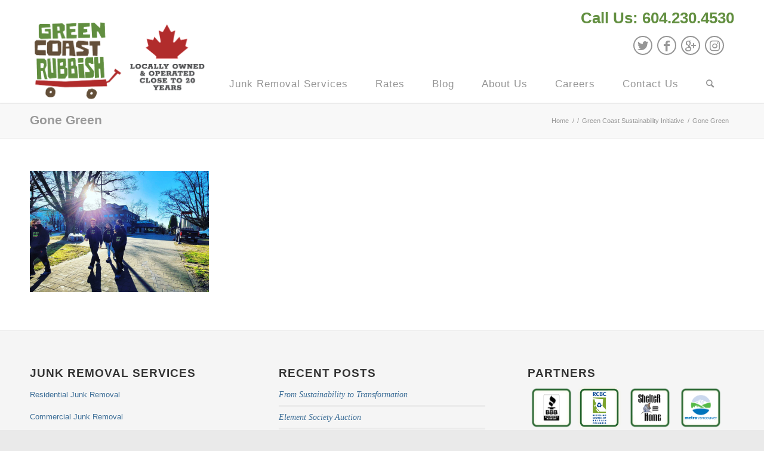

--- FILE ---
content_type: text/html; charset=UTF-8
request_url: https://www.greencoastrubbish.com/green-coast-sustainability-initiative/gone-green/
body_size: 13776
content:
<!DOCTYPE html>
<html lang="en-US" class="html_stretched responsive av-preloader-disabled  html_header_top html_logo_left html_main_nav_header html_menu_right html_custom html_header_sticky html_header_shrinking html_header_topbar_active html_mobile_menu_phone html_header_searchicon html_content_align_center html_header_unstick_top_disabled html_header_stretch_disabled html_minimal_header html_minimal_header_shadow html_av-overlay-side html_av-overlay-side-classic html_av-submenu-noclone html_entry_id_22528 av-cookies-no-cookie-consent av-no-preview av-default-lightbox html_text_menu_active av-mobile-menu-switch-default">
<head>
<meta charset="UTF-8" />

<meta name="google-site-verification" content="wuFyg1vSyan06gRigr3UitRJck0n8s3c0jEZnD9cIuQ" />

<script>
  (function(i,s,o,g,r,a,m){i['GoogleAnalyticsObject']=r;i[r]=i[r]||function(){
  (i[r].q=i[r].q||[]).push(arguments)},i[r].l=1*new Date();a=s.createElement(o),
  m=s.getElementsByTagName(o)[0];a.async=1;a.src=g;m.parentNode.insertBefore(a,m)
  })(window,document,'script','//www.google-analytics.com/analytics.js','ga');

  ga('create', 'UA-22545201-1', 'auto');
  ga('send', 'pageview');
</script>

<meta name="google-site-verification" content="smioT-SZTXv-wKvcB-IG-wj03cG_tV8pdfFmRgl9T5U" />

<!-- Global site tag (gtag.js) - Google Ads: 978251468 -->
<script async src="https://www.googletagmanager.com/gtag/js?id=AW-978251468"></script>
<script>
  window.dataLayer = window.dataLayer || [];
  function gtag(){dataLayer.push(arguments);}
  gtag('js', new Date());
  gtag('config', 'AW-978251468');
</script>

<!-- Google Tag Manager 2020-->
<script>(function(w,d,s,l,i){w[l]=w[l]||[];w[l].push({'gtm.start':
new Date().getTime(),event:'gtm.js'});var f=d.getElementsByTagName(s)[0],
j=d.createElement(s),dl=l!='dataLayer'?'&l='+l:'';j.async=true;j.src=
'//www.googletagmanager.com/gtm.js?id='+i+dl;f.parentNode.insertBefore(j,f);
})(window,document,'script','dataLayer','GTM-5M543CQ');</script>
<!-- End Google Tag Manager 2020-->


<!-- Google Tag Manager 2024-->
<script>(function(w,d,s,l,i){w[l]=w[l]||[];w[l].push({'gtm.start':
new Date().getTime(),event:'gtm.js'});var f=d.getElementsByTagName(s)[0],
j=d.createElement(s),dl=l!='dataLayer'?'&l='+l:'';j.async=true;j.src=
'https://www.googletagmanager.com/gtm.js?id='+i+dl;f.parentNode.insertBefore(j,f);
})(window,document,'script','dataLayer','GTM-NGZQ3SSZ');</script>
<!-- End Google Tag Manager 2024-->


<!-- Facebook Pixel Code -->
<script>
!function(f,b,e,v,n,t,s)
{if(f.fbq)return;n=f.fbq=function(){n.callMethod?
n.callMethod.apply(n,arguments):n.queue.push(arguments)};
if(!f._fbq)f._fbq=n;n.push=n;n.loaded=!0;n.version='2.0';
n.queue=[];t=b.createElement(e);t.async=!0;
t.src=v;s=b.getElementsByTagName(e)[0];
s.parentNode.insertBefore(t,s)}(window,document,'script',
'https://connect.facebook.net/en_US/fbevents.js');
 fbq('init', '1743050722531239'); 
fbq('track', 'PageView');
</script>
<noscript>
 <img height="1" width="1" 
src="https://www.facebook.com/tr?id=1743050722531239&ev=PageView
&noscript=1"/>
</noscript>
<!-- End Facebook Pixel Code -->


<!-- mobile setting -->
<meta name="viewport" content="width=device-width, initial-scale=1">

<!-- Scripts/CSS and wp_head hook -->
<meta name='robots' content='index, follow, max-image-preview:large, max-snippet:-1, max-video-preview:-1' />

	<!-- This site is optimized with the Yoast SEO plugin v23.2 - https://yoast.com/wordpress/plugins/seo/ -->
	<title>Gone Green - Green Coast Rubbish</title>
	<link rel="canonical" href="https://www.greencoastrubbish.com/green-coast-sustainability-initiative/gone-green/" />
	<meta property="og:locale" content="en_US" />
	<meta property="og:type" content="article" />
	<meta property="og:title" content="Gone Green - Green Coast Rubbish" />
	<meta property="og:url" content="https://www.greencoastrubbish.com/green-coast-sustainability-initiative/gone-green/" />
	<meta property="og:site_name" content="Green Coast Rubbish" />
	<meta property="article:publisher" content="https://www.facebook.com/GreenCoastRubbish/" />
	<meta property="og:image" content="https://www.greencoastrubbish.com/green-coast-sustainability-initiative/gone-green" />
	<meta property="og:image:width" content="1440" />
	<meta property="og:image:height" content="974" />
	<meta property="og:image:type" content="image/jpeg" />
	<script type="application/ld+json" class="yoast-schema-graph">{"@context":"https://schema.org","@graph":[{"@type":"WebPage","@id":"https://www.greencoastrubbish.com/green-coast-sustainability-initiative/gone-green/","url":"https://www.greencoastrubbish.com/green-coast-sustainability-initiative/gone-green/","name":"Gone Green - Green Coast Rubbish","isPartOf":{"@id":"https://www.greencoastrubbish.com/#website"},"primaryImageOfPage":{"@id":"https://www.greencoastrubbish.com/green-coast-sustainability-initiative/gone-green/#primaryimage"},"image":{"@id":"https://www.greencoastrubbish.com/green-coast-sustainability-initiative/gone-green/#primaryimage"},"thumbnailUrl":"https://www.greencoastrubbish.com/wp-content/uploads/2021/10/Gone-Green.jpg","datePublished":"2021-10-08T22:05:14+00:00","dateModified":"2021-10-08T22:05:14+00:00","breadcrumb":{"@id":"https://www.greencoastrubbish.com/green-coast-sustainability-initiative/gone-green/#breadcrumb"},"inLanguage":"en-US","potentialAction":[{"@type":"ReadAction","target":["https://www.greencoastrubbish.com/green-coast-sustainability-initiative/gone-green/"]}]},{"@type":"ImageObject","inLanguage":"en-US","@id":"https://www.greencoastrubbish.com/green-coast-sustainability-initiative/gone-green/#primaryimage","url":"https://www.greencoastrubbish.com/wp-content/uploads/2021/10/Gone-Green.jpg","contentUrl":"https://www.greencoastrubbish.com/wp-content/uploads/2021/10/Gone-Green.jpg","width":1440,"height":974,"caption":"A group of people walk together on a sunny, tree-lined campus path, wearing matching dark hoodies. The sun shines brightly through the trees, casting long shadows on the ground."},{"@type":"BreadcrumbList","@id":"https://www.greencoastrubbish.com/green-coast-sustainability-initiative/gone-green/#breadcrumb","itemListElement":[{"@type":"ListItem","position":1,"name":"Home","item":"https://www.greencoastrubbish.com/"},{"@type":"ListItem","position":2,"name":"Green Coast Sustainability Initiative","item":"https://www.greencoastrubbish.com/green-coast-sustainability-initiative/"},{"@type":"ListItem","position":3,"name":"Gone Green"}]},{"@type":"WebSite","@id":"https://www.greencoastrubbish.com/#website","url":"https://www.greencoastrubbish.com/","name":"Green Coast Rubbish","description":"","publisher":{"@id":"https://www.greencoastrubbish.com/#organization"},"potentialAction":[{"@type":"SearchAction","target":{"@type":"EntryPoint","urlTemplate":"https://www.greencoastrubbish.com/?s={search_term_string}"},"query-input":"required name=search_term_string"}],"inLanguage":"en-US"},{"@type":"Organization","@id":"https://www.greencoastrubbish.com/#organization","name":"Green Coast Rubbish","url":"https://www.greencoastrubbish.com/","logo":{"@type":"ImageObject","inLanguage":"en-US","@id":"https://www.greencoastrubbish.com/#/schema/logo/image/","url":"https://www.greencoastrubbish.com/wp-content/uploads/2017/09/GCR-Logo-e1506370923337.png","contentUrl":"https://www.greencoastrubbish.com/wp-content/uploads/2017/09/GCR-Logo-e1506370923337.png","width":100,"height":100,"caption":"Green Coast Rubbish"},"image":{"@id":"https://www.greencoastrubbish.com/#/schema/logo/image/"},"sameAs":["https://www.facebook.com/GreenCoastRubbish/","https://x.com/green_coast","https://www.instagram.com/greencoastrubbish/"]}]}</script>
	<!-- / Yoast SEO plugin. -->


<link rel="alternate" type="application/rss+xml" title="Green Coast Rubbish &raquo; Feed" href="https://www.greencoastrubbish.com/feed/" />
<link rel="alternate" type="application/rss+xml" title="Green Coast Rubbish &raquo; Comments Feed" href="https://www.greencoastrubbish.com/comments/feed/" />
<script type="text/javascript">
/* <![CDATA[ */
window._wpemojiSettings = {"baseUrl":"https:\/\/s.w.org\/images\/core\/emoji\/15.0.3\/72x72\/","ext":".png","svgUrl":"https:\/\/s.w.org\/images\/core\/emoji\/15.0.3\/svg\/","svgExt":".svg","source":{"concatemoji":"https:\/\/www.greencoastrubbish.com\/wp-includes\/js\/wp-emoji-release.min.js?ver=6.6.4"}};
/*! This file is auto-generated */
!function(i,n){var o,s,e;function c(e){try{var t={supportTests:e,timestamp:(new Date).valueOf()};sessionStorage.setItem(o,JSON.stringify(t))}catch(e){}}function p(e,t,n){e.clearRect(0,0,e.canvas.width,e.canvas.height),e.fillText(t,0,0);var t=new Uint32Array(e.getImageData(0,0,e.canvas.width,e.canvas.height).data),r=(e.clearRect(0,0,e.canvas.width,e.canvas.height),e.fillText(n,0,0),new Uint32Array(e.getImageData(0,0,e.canvas.width,e.canvas.height).data));return t.every(function(e,t){return e===r[t]})}function u(e,t,n){switch(t){case"flag":return n(e,"\ud83c\udff3\ufe0f\u200d\u26a7\ufe0f","\ud83c\udff3\ufe0f\u200b\u26a7\ufe0f")?!1:!n(e,"\ud83c\uddfa\ud83c\uddf3","\ud83c\uddfa\u200b\ud83c\uddf3")&&!n(e,"\ud83c\udff4\udb40\udc67\udb40\udc62\udb40\udc65\udb40\udc6e\udb40\udc67\udb40\udc7f","\ud83c\udff4\u200b\udb40\udc67\u200b\udb40\udc62\u200b\udb40\udc65\u200b\udb40\udc6e\u200b\udb40\udc67\u200b\udb40\udc7f");case"emoji":return!n(e,"\ud83d\udc26\u200d\u2b1b","\ud83d\udc26\u200b\u2b1b")}return!1}function f(e,t,n){var r="undefined"!=typeof WorkerGlobalScope&&self instanceof WorkerGlobalScope?new OffscreenCanvas(300,150):i.createElement("canvas"),a=r.getContext("2d",{willReadFrequently:!0}),o=(a.textBaseline="top",a.font="600 32px Arial",{});return e.forEach(function(e){o[e]=t(a,e,n)}),o}function t(e){var t=i.createElement("script");t.src=e,t.defer=!0,i.head.appendChild(t)}"undefined"!=typeof Promise&&(o="wpEmojiSettingsSupports",s=["flag","emoji"],n.supports={everything:!0,everythingExceptFlag:!0},e=new Promise(function(e){i.addEventListener("DOMContentLoaded",e,{once:!0})}),new Promise(function(t){var n=function(){try{var e=JSON.parse(sessionStorage.getItem(o));if("object"==typeof e&&"number"==typeof e.timestamp&&(new Date).valueOf()<e.timestamp+604800&&"object"==typeof e.supportTests)return e.supportTests}catch(e){}return null}();if(!n){if("undefined"!=typeof Worker&&"undefined"!=typeof OffscreenCanvas&&"undefined"!=typeof URL&&URL.createObjectURL&&"undefined"!=typeof Blob)try{var e="postMessage("+f.toString()+"("+[JSON.stringify(s),u.toString(),p.toString()].join(",")+"));",r=new Blob([e],{type:"text/javascript"}),a=new Worker(URL.createObjectURL(r),{name:"wpTestEmojiSupports"});return void(a.onmessage=function(e){c(n=e.data),a.terminate(),t(n)})}catch(e){}c(n=f(s,u,p))}t(n)}).then(function(e){for(var t in e)n.supports[t]=e[t],n.supports.everything=n.supports.everything&&n.supports[t],"flag"!==t&&(n.supports.everythingExceptFlag=n.supports.everythingExceptFlag&&n.supports[t]);n.supports.everythingExceptFlag=n.supports.everythingExceptFlag&&!n.supports.flag,n.DOMReady=!1,n.readyCallback=function(){n.DOMReady=!0}}).then(function(){return e}).then(function(){var e;n.supports.everything||(n.readyCallback(),(e=n.source||{}).concatemoji?t(e.concatemoji):e.wpemoji&&e.twemoji&&(t(e.twemoji),t(e.wpemoji)))}))}((window,document),window._wpemojiSettings);
/* ]]> */
</script>
<style id='wp-emoji-styles-inline-css' type='text/css'>

	img.wp-smiley, img.emoji {
		display: inline !important;
		border: none !important;
		box-shadow: none !important;
		height: 1em !important;
		width: 1em !important;
		margin: 0 0.07em !important;
		vertical-align: -0.1em !important;
		background: none !important;
		padding: 0 !important;
	}
</style>
<link rel='stylesheet' id='wp-block-library-css' href='https://www.greencoastrubbish.com/wp-includes/css/dist/block-library/style.min.css?ver=6.6.4' type='text/css' media='all' />
<link rel='stylesheet' id='wp-components-css' href='https://www.greencoastrubbish.com/wp-includes/css/dist/components/style.min.css?ver=6.6.4' type='text/css' media='all' />
<link rel='stylesheet' id='wp-preferences-css' href='https://www.greencoastrubbish.com/wp-includes/css/dist/preferences/style.min.css?ver=6.6.4' type='text/css' media='all' />
<link rel='stylesheet' id='wp-block-editor-css' href='https://www.greencoastrubbish.com/wp-includes/css/dist/block-editor/style.min.css?ver=6.6.4' type='text/css' media='all' />
<link rel='stylesheet' id='popup-maker-block-library-style-css' href='https://www.greencoastrubbish.com/wp-content/plugins/popup-maker/dist/packages/block-library-style.css?ver=dbea705cfafe089d65f1' type='text/css' media='all' />
<style id='global-styles-inline-css' type='text/css'>
:root{--wp--preset--aspect-ratio--square: 1;--wp--preset--aspect-ratio--4-3: 4/3;--wp--preset--aspect-ratio--3-4: 3/4;--wp--preset--aspect-ratio--3-2: 3/2;--wp--preset--aspect-ratio--2-3: 2/3;--wp--preset--aspect-ratio--16-9: 16/9;--wp--preset--aspect-ratio--9-16: 9/16;--wp--preset--color--black: #000000;--wp--preset--color--cyan-bluish-gray: #abb8c3;--wp--preset--color--white: #ffffff;--wp--preset--color--pale-pink: #f78da7;--wp--preset--color--vivid-red: #cf2e2e;--wp--preset--color--luminous-vivid-orange: #ff6900;--wp--preset--color--luminous-vivid-amber: #fcb900;--wp--preset--color--light-green-cyan: #7bdcb5;--wp--preset--color--vivid-green-cyan: #00d084;--wp--preset--color--pale-cyan-blue: #8ed1fc;--wp--preset--color--vivid-cyan-blue: #0693e3;--wp--preset--color--vivid-purple: #9b51e0;--wp--preset--color--metallic-red: #b02b2c;--wp--preset--color--maximum-yellow-red: #edae44;--wp--preset--color--yellow-sun: #eeee22;--wp--preset--color--palm-leaf: #83a846;--wp--preset--color--aero: #7bb0e7;--wp--preset--color--old-lavender: #745f7e;--wp--preset--color--steel-teal: #5f8789;--wp--preset--color--raspberry-pink: #d65799;--wp--preset--color--medium-turquoise: #4ecac2;--wp--preset--gradient--vivid-cyan-blue-to-vivid-purple: linear-gradient(135deg,rgba(6,147,227,1) 0%,rgb(155,81,224) 100%);--wp--preset--gradient--light-green-cyan-to-vivid-green-cyan: linear-gradient(135deg,rgb(122,220,180) 0%,rgb(0,208,130) 100%);--wp--preset--gradient--luminous-vivid-amber-to-luminous-vivid-orange: linear-gradient(135deg,rgba(252,185,0,1) 0%,rgba(255,105,0,1) 100%);--wp--preset--gradient--luminous-vivid-orange-to-vivid-red: linear-gradient(135deg,rgba(255,105,0,1) 0%,rgb(207,46,46) 100%);--wp--preset--gradient--very-light-gray-to-cyan-bluish-gray: linear-gradient(135deg,rgb(238,238,238) 0%,rgb(169,184,195) 100%);--wp--preset--gradient--cool-to-warm-spectrum: linear-gradient(135deg,rgb(74,234,220) 0%,rgb(151,120,209) 20%,rgb(207,42,186) 40%,rgb(238,44,130) 60%,rgb(251,105,98) 80%,rgb(254,248,76) 100%);--wp--preset--gradient--blush-light-purple: linear-gradient(135deg,rgb(255,206,236) 0%,rgb(152,150,240) 100%);--wp--preset--gradient--blush-bordeaux: linear-gradient(135deg,rgb(254,205,165) 0%,rgb(254,45,45) 50%,rgb(107,0,62) 100%);--wp--preset--gradient--luminous-dusk: linear-gradient(135deg,rgb(255,203,112) 0%,rgb(199,81,192) 50%,rgb(65,88,208) 100%);--wp--preset--gradient--pale-ocean: linear-gradient(135deg,rgb(255,245,203) 0%,rgb(182,227,212) 50%,rgb(51,167,181) 100%);--wp--preset--gradient--electric-grass: linear-gradient(135deg,rgb(202,248,128) 0%,rgb(113,206,126) 100%);--wp--preset--gradient--midnight: linear-gradient(135deg,rgb(2,3,129) 0%,rgb(40,116,252) 100%);--wp--preset--font-size--small: 1rem;--wp--preset--font-size--medium: 1.125rem;--wp--preset--font-size--large: 1.75rem;--wp--preset--font-size--x-large: clamp(1.75rem, 3vw, 2.25rem);--wp--preset--spacing--20: 0.44rem;--wp--preset--spacing--30: 0.67rem;--wp--preset--spacing--40: 1rem;--wp--preset--spacing--50: 1.5rem;--wp--preset--spacing--60: 2.25rem;--wp--preset--spacing--70: 3.38rem;--wp--preset--spacing--80: 5.06rem;--wp--preset--shadow--natural: 6px 6px 9px rgba(0, 0, 0, 0.2);--wp--preset--shadow--deep: 12px 12px 50px rgba(0, 0, 0, 0.4);--wp--preset--shadow--sharp: 6px 6px 0px rgba(0, 0, 0, 0.2);--wp--preset--shadow--outlined: 6px 6px 0px -3px rgba(255, 255, 255, 1), 6px 6px rgba(0, 0, 0, 1);--wp--preset--shadow--crisp: 6px 6px 0px rgba(0, 0, 0, 1);}:root { --wp--style--global--content-size: 800px;--wp--style--global--wide-size: 1130px; }:where(body) { margin: 0; }.wp-site-blocks > .alignleft { float: left; margin-right: 2em; }.wp-site-blocks > .alignright { float: right; margin-left: 2em; }.wp-site-blocks > .aligncenter { justify-content: center; margin-left: auto; margin-right: auto; }:where(.is-layout-flex){gap: 0.5em;}:where(.is-layout-grid){gap: 0.5em;}.is-layout-flow > .alignleft{float: left;margin-inline-start: 0;margin-inline-end: 2em;}.is-layout-flow > .alignright{float: right;margin-inline-start: 2em;margin-inline-end: 0;}.is-layout-flow > .aligncenter{margin-left: auto !important;margin-right: auto !important;}.is-layout-constrained > .alignleft{float: left;margin-inline-start: 0;margin-inline-end: 2em;}.is-layout-constrained > .alignright{float: right;margin-inline-start: 2em;margin-inline-end: 0;}.is-layout-constrained > .aligncenter{margin-left: auto !important;margin-right: auto !important;}.is-layout-constrained > :where(:not(.alignleft):not(.alignright):not(.alignfull)){max-width: var(--wp--style--global--content-size);margin-left: auto !important;margin-right: auto !important;}.is-layout-constrained > .alignwide{max-width: var(--wp--style--global--wide-size);}body .is-layout-flex{display: flex;}.is-layout-flex{flex-wrap: wrap;align-items: center;}.is-layout-flex > :is(*, div){margin: 0;}body .is-layout-grid{display: grid;}.is-layout-grid > :is(*, div){margin: 0;}body{padding-top: 0px;padding-right: 0px;padding-bottom: 0px;padding-left: 0px;}a:where(:not(.wp-element-button)){text-decoration: underline;}:root :where(.wp-element-button, .wp-block-button__link){background-color: #32373c;border-width: 0;color: #fff;font-family: inherit;font-size: inherit;line-height: inherit;padding: calc(0.667em + 2px) calc(1.333em + 2px);text-decoration: none;}.has-black-color{color: var(--wp--preset--color--black) !important;}.has-cyan-bluish-gray-color{color: var(--wp--preset--color--cyan-bluish-gray) !important;}.has-white-color{color: var(--wp--preset--color--white) !important;}.has-pale-pink-color{color: var(--wp--preset--color--pale-pink) !important;}.has-vivid-red-color{color: var(--wp--preset--color--vivid-red) !important;}.has-luminous-vivid-orange-color{color: var(--wp--preset--color--luminous-vivid-orange) !important;}.has-luminous-vivid-amber-color{color: var(--wp--preset--color--luminous-vivid-amber) !important;}.has-light-green-cyan-color{color: var(--wp--preset--color--light-green-cyan) !important;}.has-vivid-green-cyan-color{color: var(--wp--preset--color--vivid-green-cyan) !important;}.has-pale-cyan-blue-color{color: var(--wp--preset--color--pale-cyan-blue) !important;}.has-vivid-cyan-blue-color{color: var(--wp--preset--color--vivid-cyan-blue) !important;}.has-vivid-purple-color{color: var(--wp--preset--color--vivid-purple) !important;}.has-metallic-red-color{color: var(--wp--preset--color--metallic-red) !important;}.has-maximum-yellow-red-color{color: var(--wp--preset--color--maximum-yellow-red) !important;}.has-yellow-sun-color{color: var(--wp--preset--color--yellow-sun) !important;}.has-palm-leaf-color{color: var(--wp--preset--color--palm-leaf) !important;}.has-aero-color{color: var(--wp--preset--color--aero) !important;}.has-old-lavender-color{color: var(--wp--preset--color--old-lavender) !important;}.has-steel-teal-color{color: var(--wp--preset--color--steel-teal) !important;}.has-raspberry-pink-color{color: var(--wp--preset--color--raspberry-pink) !important;}.has-medium-turquoise-color{color: var(--wp--preset--color--medium-turquoise) !important;}.has-black-background-color{background-color: var(--wp--preset--color--black) !important;}.has-cyan-bluish-gray-background-color{background-color: var(--wp--preset--color--cyan-bluish-gray) !important;}.has-white-background-color{background-color: var(--wp--preset--color--white) !important;}.has-pale-pink-background-color{background-color: var(--wp--preset--color--pale-pink) !important;}.has-vivid-red-background-color{background-color: var(--wp--preset--color--vivid-red) !important;}.has-luminous-vivid-orange-background-color{background-color: var(--wp--preset--color--luminous-vivid-orange) !important;}.has-luminous-vivid-amber-background-color{background-color: var(--wp--preset--color--luminous-vivid-amber) !important;}.has-light-green-cyan-background-color{background-color: var(--wp--preset--color--light-green-cyan) !important;}.has-vivid-green-cyan-background-color{background-color: var(--wp--preset--color--vivid-green-cyan) !important;}.has-pale-cyan-blue-background-color{background-color: var(--wp--preset--color--pale-cyan-blue) !important;}.has-vivid-cyan-blue-background-color{background-color: var(--wp--preset--color--vivid-cyan-blue) !important;}.has-vivid-purple-background-color{background-color: var(--wp--preset--color--vivid-purple) !important;}.has-metallic-red-background-color{background-color: var(--wp--preset--color--metallic-red) !important;}.has-maximum-yellow-red-background-color{background-color: var(--wp--preset--color--maximum-yellow-red) !important;}.has-yellow-sun-background-color{background-color: var(--wp--preset--color--yellow-sun) !important;}.has-palm-leaf-background-color{background-color: var(--wp--preset--color--palm-leaf) !important;}.has-aero-background-color{background-color: var(--wp--preset--color--aero) !important;}.has-old-lavender-background-color{background-color: var(--wp--preset--color--old-lavender) !important;}.has-steel-teal-background-color{background-color: var(--wp--preset--color--steel-teal) !important;}.has-raspberry-pink-background-color{background-color: var(--wp--preset--color--raspberry-pink) !important;}.has-medium-turquoise-background-color{background-color: var(--wp--preset--color--medium-turquoise) !important;}.has-black-border-color{border-color: var(--wp--preset--color--black) !important;}.has-cyan-bluish-gray-border-color{border-color: var(--wp--preset--color--cyan-bluish-gray) !important;}.has-white-border-color{border-color: var(--wp--preset--color--white) !important;}.has-pale-pink-border-color{border-color: var(--wp--preset--color--pale-pink) !important;}.has-vivid-red-border-color{border-color: var(--wp--preset--color--vivid-red) !important;}.has-luminous-vivid-orange-border-color{border-color: var(--wp--preset--color--luminous-vivid-orange) !important;}.has-luminous-vivid-amber-border-color{border-color: var(--wp--preset--color--luminous-vivid-amber) !important;}.has-light-green-cyan-border-color{border-color: var(--wp--preset--color--light-green-cyan) !important;}.has-vivid-green-cyan-border-color{border-color: var(--wp--preset--color--vivid-green-cyan) !important;}.has-pale-cyan-blue-border-color{border-color: var(--wp--preset--color--pale-cyan-blue) !important;}.has-vivid-cyan-blue-border-color{border-color: var(--wp--preset--color--vivid-cyan-blue) !important;}.has-vivid-purple-border-color{border-color: var(--wp--preset--color--vivid-purple) !important;}.has-metallic-red-border-color{border-color: var(--wp--preset--color--metallic-red) !important;}.has-maximum-yellow-red-border-color{border-color: var(--wp--preset--color--maximum-yellow-red) !important;}.has-yellow-sun-border-color{border-color: var(--wp--preset--color--yellow-sun) !important;}.has-palm-leaf-border-color{border-color: var(--wp--preset--color--palm-leaf) !important;}.has-aero-border-color{border-color: var(--wp--preset--color--aero) !important;}.has-old-lavender-border-color{border-color: var(--wp--preset--color--old-lavender) !important;}.has-steel-teal-border-color{border-color: var(--wp--preset--color--steel-teal) !important;}.has-raspberry-pink-border-color{border-color: var(--wp--preset--color--raspberry-pink) !important;}.has-medium-turquoise-border-color{border-color: var(--wp--preset--color--medium-turquoise) !important;}.has-vivid-cyan-blue-to-vivid-purple-gradient-background{background: var(--wp--preset--gradient--vivid-cyan-blue-to-vivid-purple) !important;}.has-light-green-cyan-to-vivid-green-cyan-gradient-background{background: var(--wp--preset--gradient--light-green-cyan-to-vivid-green-cyan) !important;}.has-luminous-vivid-amber-to-luminous-vivid-orange-gradient-background{background: var(--wp--preset--gradient--luminous-vivid-amber-to-luminous-vivid-orange) !important;}.has-luminous-vivid-orange-to-vivid-red-gradient-background{background: var(--wp--preset--gradient--luminous-vivid-orange-to-vivid-red) !important;}.has-very-light-gray-to-cyan-bluish-gray-gradient-background{background: var(--wp--preset--gradient--very-light-gray-to-cyan-bluish-gray) !important;}.has-cool-to-warm-spectrum-gradient-background{background: var(--wp--preset--gradient--cool-to-warm-spectrum) !important;}.has-blush-light-purple-gradient-background{background: var(--wp--preset--gradient--blush-light-purple) !important;}.has-blush-bordeaux-gradient-background{background: var(--wp--preset--gradient--blush-bordeaux) !important;}.has-luminous-dusk-gradient-background{background: var(--wp--preset--gradient--luminous-dusk) !important;}.has-pale-ocean-gradient-background{background: var(--wp--preset--gradient--pale-ocean) !important;}.has-electric-grass-gradient-background{background: var(--wp--preset--gradient--electric-grass) !important;}.has-midnight-gradient-background{background: var(--wp--preset--gradient--midnight) !important;}.has-small-font-size{font-size: var(--wp--preset--font-size--small) !important;}.has-medium-font-size{font-size: var(--wp--preset--font-size--medium) !important;}.has-large-font-size{font-size: var(--wp--preset--font-size--large) !important;}.has-x-large-font-size{font-size: var(--wp--preset--font-size--x-large) !important;}
:where(.wp-block-post-template.is-layout-flex){gap: 1.25em;}:where(.wp-block-post-template.is-layout-grid){gap: 1.25em;}
:where(.wp-block-columns.is-layout-flex){gap: 2em;}:where(.wp-block-columns.is-layout-grid){gap: 2em;}
:root :where(.wp-block-pullquote){font-size: 1.5em;line-height: 1.6;}
</style>
<link rel='stylesheet' id='parent-style-css' href='https://www.greencoastrubbish.com/wp-content/themes/enfold/style.css?ver=6.6.4' type='text/css' media='all' />
<link rel='stylesheet' id='popup-maker-site-css' href='//www.greencoastrubbish.com/wp-content/uploads/pum/pum-site-styles.css?generated=1756157116&#038;ver=1.21.5' type='text/css' media='all' />
<link rel='stylesheet' id='avia-merged-styles-css' href='https://www.greencoastrubbish.com/wp-content/uploads/dynamic_avia/avia-merged-styles-5dd26f6d39239a8720d4a97696a72d59---696001adb340f.css' type='text/css' media='all' />
<script type="text/javascript" src="https://www.greencoastrubbish.com/wp-includes/js/jquery/jquery.min.js?ver=3.7.1" id="jquery-core-js"></script>
<script type="text/javascript" src="https://www.greencoastrubbish.com/wp-includes/js/jquery/jquery-migrate.min.js?ver=3.4.1" id="jquery-migrate-js"></script>
<script type="text/javascript" src="https://www.greencoastrubbish.com/wp-content/uploads/dynamic_avia/avia-head-scripts-180dc93202c78efbfaac1566cc8ab1fc---696001adc8280.js" id="avia-head-scripts-js"></script>
<link rel="https://api.w.org/" href="https://www.greencoastrubbish.com/wp-json/" /><link rel="alternate" title="JSON" type="application/json" href="https://www.greencoastrubbish.com/wp-json/wp/v2/media/22528" /><link rel="EditURI" type="application/rsd+xml" title="RSD" href="https://www.greencoastrubbish.com/xmlrpc.php?rsd" />
<meta name="generator" content="WordPress 6.6.4" />
<link rel='shortlink' href='https://www.greencoastrubbish.com/?p=22528' />
<link rel="alternate" title="oEmbed (JSON)" type="application/json+oembed" href="https://www.greencoastrubbish.com/wp-json/oembed/1.0/embed?url=https%3A%2F%2Fwww.greencoastrubbish.com%2Fgreen-coast-sustainability-initiative%2Fgone-green%2F" />
<link rel="alternate" title="oEmbed (XML)" type="text/xml+oembed" href="https://www.greencoastrubbish.com/wp-json/oembed/1.0/embed?url=https%3A%2F%2Fwww.greencoastrubbish.com%2Fgreen-coast-sustainability-initiative%2Fgone-green%2F&#038;format=xml" />
<link rel="profile" href="http://gmpg.org/xfn/11" />
<link rel="alternate" type="application/rss+xml" title="Green Coast Rubbish RSS2 Feed" href="https://www.greencoastrubbish.com/feed/" />
<link rel="pingback" href="https://www.greencoastrubbish.com/xmlrpc.php" />

<style type='text/css' media='screen'>
 #top #header_main > .container, #top #header_main > .container .main_menu  .av-main-nav > li > a, #top #header_main #menu-item-shop .cart_dropdown_link{ height:142px; line-height: 142px; }
 .html_top_nav_header .av-logo-container{ height:142px;  }
 .html_header_top.html_header_sticky #top #wrap_all #main{ padding-top:172px; } 
</style>
<!--[if lt IE 9]><script src="https://www.greencoastrubbish.com/wp-content/themes/enfold/js/html5shiv.js"></script><![endif]-->


<!-- To speed up the rendering and to display the site as fast as possible to the user we include some styles and scripts for above the fold content inline -->
<script type="text/javascript">'use strict';var avia_is_mobile=!1;if(/Android|webOS|iPhone|iPad|iPod|BlackBerry|IEMobile|Opera Mini/i.test(navigator.userAgent)&&'ontouchstart' in document.documentElement){avia_is_mobile=!0;document.documentElement.className+=' avia_mobile '}
else{document.documentElement.className+=' avia_desktop '};document.documentElement.className+=' js_active ';(function(){var e=['-webkit-','-moz-','-ms-',''],n='',o=!1,a=!1;for(var t in e){if(e[t]+'transform' in document.documentElement.style){o=!0;n=e[t]+'transform'};if(e[t]+'perspective' in document.documentElement.style){a=!0}};if(o){document.documentElement.className+=' avia_transform '};if(a){document.documentElement.className+=' avia_transform3d '};if(typeof document.getElementsByClassName=='function'&&typeof document.documentElement.getBoundingClientRect=='function'&&avia_is_mobile==!1){if(n&&window.innerHeight>0){setTimeout(function(){var e=0,o={},a=0,t=document.getElementsByClassName('av-parallax'),i=window.pageYOffset||document.documentElement.scrollTop;for(e=0;e<t.length;e++){t[e].style.top='0px';o=t[e].getBoundingClientRect();a=Math.ceil((window.innerHeight+i-o.top)*0.3);t[e].style[n]='translate(0px, '+a+'px)';t[e].style.top='auto';t[e].className+=' enabled-parallax '}},50)}}})();</script><link rel="icon" href="https://www.greencoastrubbish.com/wp-content/uploads/2020/07/cropped-GCR-Logo-300x267-1-32x32.png" sizes="32x32" />
<link rel="icon" href="https://www.greencoastrubbish.com/wp-content/uploads/2020/07/cropped-GCR-Logo-300x267-1-192x192.png" sizes="192x192" />
<link rel="apple-touch-icon" href="https://www.greencoastrubbish.com/wp-content/uploads/2020/07/cropped-GCR-Logo-300x267-1-180x180.png" />
<meta name="msapplication-TileImage" content="https://www.greencoastrubbish.com/wp-content/uploads/2020/07/cropped-GCR-Logo-300x267-1-270x270.png" />
<style type="text/css">
		@font-face {font-family: 'entypo-fontello'; font-weight: normal; font-style: normal; font-display: auto;
		src: url('https://www.greencoastrubbish.com/wp-content/themes/enfold/config-templatebuilder/avia-template-builder/assets/fonts/entypo-fontello.woff2') format('woff2'),
		url('https://www.greencoastrubbish.com/wp-content/themes/enfold/config-templatebuilder/avia-template-builder/assets/fonts/entypo-fontello.woff') format('woff'),
		url('https://www.greencoastrubbish.com/wp-content/themes/enfold/config-templatebuilder/avia-template-builder/assets/fonts/entypo-fontello.ttf') format('truetype'),
		url('https://www.greencoastrubbish.com/wp-content/themes/enfold/config-templatebuilder/avia-template-builder/assets/fonts/entypo-fontello.svg#entypo-fontello') format('svg'),
		url('https://www.greencoastrubbish.com/wp-content/themes/enfold/config-templatebuilder/avia-template-builder/assets/fonts/entypo-fontello.eot'),
		url('https://www.greencoastrubbish.com/wp-content/themes/enfold/config-templatebuilder/avia-template-builder/assets/fonts/entypo-fontello.eot?#iefix') format('embedded-opentype');
		} #top .avia-font-entypo-fontello, body .avia-font-entypo-fontello, html body [data-av_iconfont='entypo-fontello']:before{ font-family: 'entypo-fontello'; }
		
		@font-face {font-family: 'fontello'; font-weight: normal; font-style: normal; font-display: auto;
		src: url('https://www.greencoastrubbish.com/wp-content/uploads/avia_fonts/fontello/fontello.woff2') format('woff2'),
		url('https://www.greencoastrubbish.com/wp-content/uploads/avia_fonts/fontello/fontello.woff') format('woff'),
		url('https://www.greencoastrubbish.com/wp-content/uploads/avia_fonts/fontello/fontello.ttf') format('truetype'),
		url('https://www.greencoastrubbish.com/wp-content/uploads/avia_fonts/fontello/fontello.svg#fontello') format('svg'),
		url('https://www.greencoastrubbish.com/wp-content/uploads/avia_fonts/fontello/fontello.eot'),
		url('https://www.greencoastrubbish.com/wp-content/uploads/avia_fonts/fontello/fontello.eot?#iefix') format('embedded-opentype');
		} #top .avia-font-fontello, body .avia-font-fontello, html body [data-av_iconfont='fontello']:before{ font-family: 'fontello'; }
		</style>

<!--
Debugging Info for Theme support: 

Theme: Enfold
Version: 5.6.4
Installed: enfold
AviaFramework Version: 5.6
AviaBuilder Version: 5.3
aviaElementManager Version: 1.0.1
- - - - - - - - - - -
ChildTheme: GCR Theme
ChildTheme Version: 1.0.0
ChildTheme Installed: enfold

- - - - - - - - - - -
ML:128-PU:38-PLA:15
WP:6.6.4
Compress: CSS:all theme files - JS:all theme files
Updates: disabled
PLAu:15
-->
</head>

<body id="top" class="attachment attachment-template-default attachmentid-22528 attachment-jpeg stretched rtl_columns av-curtain-numeric helvetica neue-websave helvetica_neue  avia-responsive-images-support" itemscope="itemscope" itemtype="https://schema.org/WebPage" >
<!-- Google Tag Manager (noscript) 2020-->
	<noscript><iframe src="//www.googletagmanager.com/ns.html?id=GTM-5M543CQ"
height="0" width="0" style="display:none;visibility:hidden"></iframe></noscript>
<!-- End Google Tag Manager (noscript) 2020-->

<!-- Google Tag Manager (noscript) 2024-->
<noscript><iframe src=https://www.googletagmanager.com/ns.html?id=GTM-NGZQ3SSZ
height="0" width="0" style="display:none;visibility:hidden"></iframe></noscript>
<!-- End Google Tag Manager (noscript) 2024-->

	
	<div id='wrap_all'>

	
<header id='header' class='all_colors header_color light_bg_color  av_header_top av_logo_left av_main_nav_header av_menu_right av_custom av_header_sticky av_header_shrinking av_header_stretch_disabled av_mobile_menu_phone av_header_searchicon av_header_unstick_top_disabled av_minimal_header av_minimal_header_shadow av_bottom_nav_disabled  av_header_border_disabled' data-av_shrink_factor='50' role="banner" itemscope="itemscope" itemtype="https://schema.org/WPHeader" >

		<div id='header_meta' class='container_wrap container_wrap_meta  av_icon_active_right av_extra_header_active av_secondary_right av_entry_id_22528'>

			      <div class='container'>
			      <ul class='noLightbox social_bookmarks icon_count_4'><li class='social_bookmarks_twitter av-social-link-twitter social_icon_1'><a target="_blank" aria-label="Link to Twitter" href='https://twitter.com/Green_Coast' aria-hidden='false' data-av_icon='' data-av_iconfont='entypo-fontello' title='Twitter' rel="noopener"><span class='avia_hidden_link_text'>Twitter</span></a></li><li class='social_bookmarks_facebook av-social-link-facebook social_icon_2'><a target="_blank" aria-label="Link to Facebook" href='https://www.facebook.com/GreenCoastRubbish' aria-hidden='false' data-av_icon='' data-av_iconfont='entypo-fontello' title='Facebook' rel="noopener"><span class='avia_hidden_link_text'>Facebook</span></a></li><li class='social_bookmarks_GooglePlus av-social-link-GooglePlus social_icon_3'><a target="_blank" aria-label="Link to GooglePlus" href='https://goo.gl/maps/EVm6HNnmKgp' aria-hidden='false' data-av_icon='' data-av_iconfont='entypo-fontello' title='GooglePlus' rel="noopener"><span class='avia_hidden_link_text'>GooglePlus</span></a></li><li class='social_bookmarks_instagram av-social-link-instagram social_icon_4'><a target="_blank" aria-label="Link to Instagram" href='https://www.instagram.com/greencoastrubbish/' aria-hidden='false' data-av_icon='' data-av_iconfont='entypo-fontello' title='Instagram' rel="noopener"><span class='avia_hidden_link_text'>Instagram</span></a></li></ul><nav class='sub_menu'  role="navigation" itemscope="itemscope" itemtype="https://schema.org/SiteNavigationElement" ><ul role="menu" class="menu" id="avia2-menu"><li role="menuitem" id="menu-item-24523" class="menu-item menu-item-type-custom menu-item-object-custom menu-item-24523"><a href="tel:6042304530">Call Us: 604.230.4530</a></li>
</ul></nav>			      </div>
		</div>

		<div  id='header_main' class='container_wrap container_wrap_logo'>

        <div class='container av-logo-container'><div class='inner-container'><span class='logo avia-standard-logo'><a href='https://www.greencoastrubbish.com/' class=''><img src="https://www.greencoastrubbish.com/wp-content/uploads/2025/04/gcr-canada.png" srcset="https://www.greencoastrubbish.com/wp-content/uploads/2025/04/gcr-canada.png 600w, https://www.greencoastrubbish.com/wp-content/uploads/2025/04/gcr-canada-300x134.png 300w" sizes="(max-width: 600px) 100vw, 600px" height="100" width="300" alt='Green Coast Rubbish' title='gcr-canada' /></a></span><nav class='main_menu' data-selectname='Select a page'  role="navigation" itemscope="itemscope" itemtype="https://schema.org/SiteNavigationElement" ><div class="avia-menu av-main-nav-wrap"><ul role="menu" class="menu av-main-nav" id="avia-menu"><li role="menuitem" id="menu-item-44" class="menu-item menu-item-type-post_type menu-item-object-page menu-item-has-children menu-item-top-level menu-item-top-level-1"><a href="https://www.greencoastrubbish.com/junk-removal-services/" itemprop="url" tabindex="0"><span class="avia-bullet"></span><span class="avia-menu-text">Junk Removal Services</span><span class="avia-menu-fx"><span class="avia-arrow-wrap"><span class="avia-arrow"></span></span></span></a>


<ul class="sub-menu">
	<li role="menuitem" id="menu-item-45" class="menu-item menu-item-type-post_type menu-item-object-page"><a href="https://www.greencoastrubbish.com/junk-removal-services/commercial-junk-removal/" itemprop="url" tabindex="0"><span class="avia-bullet"></span><span class="avia-menu-text">Commercial Junk Removal</span></a></li>
	<li role="menuitem" id="menu-item-47" class="menu-item menu-item-type-post_type menu-item-object-page menu-item-has-children"><a href="https://www.greencoastrubbish.com/junk-removal-services/residential-junk-removal/" itemprop="url" tabindex="0"><span class="avia-bullet"></span><span class="avia-menu-text">Residential Junk Removal</span></a>
	<ul class="sub-menu">
		<li role="menuitem" id="menu-item-48" class="menu-item menu-item-type-post_type menu-item-object-page"><a href="https://www.greencoastrubbish.com/junk-removal-services/residential-junk-removal/strata-multifamily-junk-removal/" itemprop="url" tabindex="0"><span class="avia-bullet"></span><span class="avia-menu-text">Strata &#038; Multifamily Junk Removal</span></a></li>
	</ul>
</li>
	<li role="menuitem" id="menu-item-14317" class="menu-item menu-item-type-post_type menu-item-object-page"><a href="https://www.greencoastrubbish.com/junk-removal-services/recycling-tote-rentals/" itemprop="url" tabindex="0"><span class="avia-bullet"></span><span class="avia-menu-text">Recycling Tote Rentals</span></a></li>
	<li role="menuitem" id="menu-item-14315" class="menu-item menu-item-type-post_type menu-item-object-page"><a href="https://www.greencoastrubbish.com/junk-removal-services/bin-rentals/" itemprop="url" tabindex="0"><span class="avia-bullet"></span><span class="avia-menu-text">Roll-Off Bin Rentals</span></a></li>
	<li role="menuitem" id="menu-item-66" class="menu-item menu-item-type-post_type menu-item-object-page menu-item-has-children"><a href="https://www.greencoastrubbish.com/junk-removal-services/custom-recycling-reuse-programs/" itemprop="url" tabindex="0"><span class="avia-bullet"></span><span class="avia-menu-text">Recycling</span></a>
	<ul class="sub-menu">
		<li role="menuitem" id="menu-item-22065" class="menu-item menu-item-type-post_type menu-item-object-page"><a href="https://www.greencoastrubbish.com/junk-removal-services/mattress-disposal-recycling-vancouver/" itemprop="url" tabindex="0"><span class="avia-bullet"></span><span class="avia-menu-text">Mattress Disposal</span></a></li>
	</ul>
</li>
	<li role="menuitem" id="menu-item-46" class="menu-item menu-item-type-post_type menu-item-object-page"><a href="https://www.greencoastrubbish.com/junk-removal-services/construction-sites/" itemprop="url" tabindex="0"><span class="avia-bullet"></span><span class="avia-menu-text">Construction Sites</span></a></li>
	<li role="menuitem" id="menu-item-4375" class="menu-item menu-item-type-post_type menu-item-object-page"><a href="https://www.greencoastrubbish.com/junk-removal-services/demolition-deconstruction-services/" itemprop="url" tabindex="0"><span class="avia-bullet"></span><span class="avia-menu-text">Deconstruction</span></a></li>
</ul>
</li>
<li role="menuitem" id="menu-item-49" class="menu-item menu-item-type-post_type menu-item-object-page menu-item-has-children menu-item-top-level menu-item-top-level-2"><a href="https://www.greencoastrubbish.com/junk-removal-flat-rate/" itemprop="url" tabindex="0"><span class="avia-bullet"></span><span class="avia-menu-text">Rates</span><span class="avia-menu-fx"><span class="avia-arrow-wrap"><span class="avia-arrow"></span></span></span></a>


<ul class="sub-menu">
	<li role="menuitem" id="menu-item-24825" class="menu-item menu-item-type-post_type menu-item-object-page"><a href="https://www.greencoastrubbish.com/express-service/" itemprop="url" tabindex="0"><span class="avia-bullet"></span><span class="avia-menu-text">Express Service</span></a></li>
</ul>
</li>
<li role="menuitem" id="menu-item-41" class="menu-item menu-item-type-post_type menu-item-object-page menu-item-top-level menu-item-top-level-3"><a href="https://www.greencoastrubbish.com/blog/" itemprop="url" tabindex="0"><span class="avia-bullet"></span><span class="avia-menu-text">Blog</span><span class="avia-menu-fx"><span class="avia-arrow-wrap"><span class="avia-arrow"></span></span></span></a></li>
<li role="menuitem" id="menu-item-40" class="menu-item menu-item-type-post_type menu-item-object-page menu-item-has-children menu-item-top-level menu-item-top-level-4"><a href="https://www.greencoastrubbish.com/about-us/" itemprop="url" tabindex="0"><span class="avia-bullet"></span><span class="avia-menu-text">About Us</span><span class="avia-menu-fx"><span class="avia-arrow-wrap"><span class="avia-arrow"></span></span></span></a>


<ul class="sub-menu">
	<li role="menuitem" id="menu-item-108" class="menu-item menu-item-type-post_type menu-item-object-page"><a href="https://www.greencoastrubbish.com/about-us/clients/" itemprop="url" tabindex="0"><span class="avia-bullet"></span><span class="avia-menu-text">Our Clients</span></a></li>
	<li role="menuitem" id="menu-item-109" class="menu-item menu-item-type-post_type menu-item-object-page"><a href="https://www.greencoastrubbish.com/about-us/community/" itemprop="url" tabindex="0"><span class="avia-bullet"></span><span class="avia-menu-text">Community</span></a></li>
	<li role="menuitem" id="menu-item-24903" class="menu-item menu-item-type-post_type menu-item-object-page"><a href="https://www.greencoastrubbish.com/telus-kelp-planting-program/" itemprop="url" tabindex="0"><span class="avia-bullet"></span><span class="avia-menu-text">Kelp Planting Program</span></a></li>
	<li role="menuitem" id="menu-item-22592" class="menu-item menu-item-type-post_type menu-item-object-page"><a href="https://www.greencoastrubbish.com/green-coast-sustainability-initiative/" itemprop="url" tabindex="0"><span class="avia-bullet"></span><span class="avia-menu-text">Green Coast Sustainability Initiative</span></a></li>
	<li role="menuitem" id="menu-item-5441" class="menu-item menu-item-type-post_type menu-item-object-page"><a href="https://www.greencoastrubbish.com/about-us/recycling-resources/" itemprop="url" tabindex="0"><span class="avia-bullet"></span><span class="avia-menu-text">Recycling Resources</span></a></li>
	<li role="menuitem" id="menu-item-3641" class="menu-item menu-item-type-post_type menu-item-object-page"><a href="https://www.greencoastrubbish.com/about-us/junk-removal-frequently-asked-questions/" itemprop="url" tabindex="0"><span class="avia-bullet"></span><span class="avia-menu-text">Frequently Asked Questions</span></a></li>
	<li role="menuitem" id="menu-item-228" class="menu-item menu-item-type-post_type menu-item-object-page"><a href="https://www.greencoastrubbish.com/testimonials/" itemprop="url" tabindex="0"><span class="avia-bullet"></span><span class="avia-menu-text">Testimonials</span></a></li>
	<li role="menuitem" id="menu-item-3360" class="menu-item menu-item-type-post_type menu-item-object-page"><a href="https://www.greencoastrubbish.com/gallery/" itemprop="url" tabindex="0"><span class="avia-bullet"></span><span class="avia-menu-text">Gallery</span></a></li>
</ul>
</li>
<li role="menuitem" id="menu-item-22838" class="menu-item menu-item-type-post_type menu-item-object-page menu-item-mega-parent  menu-item-top-level menu-item-top-level-5"><a href="https://www.greencoastrubbish.com/about-us/join-our-team/" itemprop="url" tabindex="0"><span class="avia-bullet"></span><span class="avia-menu-text">Careers</span><span class="avia-menu-fx"><span class="avia-arrow-wrap"><span class="avia-arrow"></span></span></span></a></li>
<li role="menuitem" id="menu-item-42" class="menu-item menu-item-type-post_type menu-item-object-page menu-item-top-level menu-item-top-level-6"><a href="https://www.greencoastrubbish.com/contact-us/" itemprop="url" tabindex="0"><span class="avia-bullet"></span><span class="avia-menu-text">Contact Us</span><span class="avia-menu-fx"><span class="avia-arrow-wrap"><span class="avia-arrow"></span></span></span></a></li>
<li id="menu-item-search" class="noMobile menu-item menu-item-search-dropdown menu-item-avia-special" role="menuitem"><a aria-label="Search" href="?s=" rel="nofollow" data-avia-search-tooltip="

&lt;form role=&quot;search&quot; action=&quot;https://www.greencoastrubbish.com/&quot; id=&quot;searchform&quot; method=&quot;get&quot; class=&quot;&quot;&gt;
	&lt;div&gt;
		&lt;input type=&quot;submit&quot; value=&quot;&quot; id=&quot;searchsubmit&quot; class=&quot;button avia-font-entypo-fontello&quot; /&gt;
		&lt;input type=&quot;text&quot; id=&quot;s&quot; name=&quot;s&quot; value=&quot;&quot; placeholder=&#039;Search&#039; /&gt;
			&lt;/div&gt;
&lt;/form&gt;
" aria-hidden='false' data-av_icon='' data-av_iconfont='entypo-fontello'><span class="avia_hidden_link_text">Search</span></a></li><li class="av-burger-menu-main menu-item-avia-special ">
	        			<a href="#" aria-label="Menu" aria-hidden="false">
							<span class="av-hamburger av-hamburger--spin av-js-hamburger">
								<span class="av-hamburger-box">
						          <span class="av-hamburger-inner"></span>
						          <strong>Menu</strong>
								</span>
							</span>
							<span class="avia_hidden_link_text">Menu</span>
						</a>
	        		   </li></ul></div></nav></div> </div> 
		<!-- end container_wrap-->
		</div>
<div class="header_bg"></div>
<!-- end header -->
</header>

	<div id='main' class='all_colors' data-scroll-offset='142'>

	<div class='stretch_full container_wrap alternate_color light_bg_color title_container'><div class='container'><h1 class='main-title entry-title '><a href='https://www.greencoastrubbish.com/green-coast-sustainability-initiative/gone-green/' rel='bookmark' title='Permanent Link: Gone Green'  itemprop="headline" >Gone Green</a></h1><div class="breadcrumb breadcrumbs avia-breadcrumbs"><div class="breadcrumb-trail" ><span  itemscope="itemscope" itemtype="https://schema.org/BreadcrumbList" ><span  itemscope="itemscope" itemtype="https://schema.org/ListItem" itemprop="itemListElement" ><a itemprop="url" href="https://www.greencoastrubbish.com" title="Green Coast Rubbish" rel="home" class="trail-begin"><span itemprop="name">Home</span></a><span itemprop="position" class="hidden">1</span></span></span> <span class="sep">/</span> <span  itemscope="itemscope" itemtype="https://schema.org/BreadcrumbList" ><span  itemscope="itemscope" itemtype="https://schema.org/ListItem" itemprop="itemListElement" ><a itemprop="url" href="https://www.greencoastrubbish.com/?page_id=7106" title=""><span itemprop="name"></span></a><span itemprop="position" class="hidden">2</span></span></span> <span class="sep">/</span> <span  itemscope="itemscope" itemtype="https://schema.org/BreadcrumbList" ><span  itemscope="itemscope" itemtype="https://schema.org/ListItem" itemprop="itemListElement" ><a itemprop="url" href="https://www.greencoastrubbish.com/green-coast-sustainability-initiative/" title="Green Coast Sustainability Initiative"><span itemprop="name">Green Coast Sustainability Initiative</span></a><span itemprop="position" class="hidden">3</span></span></span> <span class="sep">/</span> <span class="trail-end">Gone Green</span></div></div></div></div>
		<div class='container_wrap container_wrap_first main_color fullsize'>

			<div class='container'>

				<main class='template-page content  av-content-full alpha units'  role="main" itemprop="mainContentOfPage" >

					
		<article class='post-entry post-entry-type-page post-entry-22528'  itemscope="itemscope" itemtype="https://schema.org/CreativeWork" >

			<div class="entry-content-wrapper clearfix">
                <header class="entry-content-header"></header><div class="entry-content"  itemprop="text" ><p class="attachment"><a href='https://www.greencoastrubbish.com/wp-content/uploads/2021/10/Gone-Green.jpg'><img loading="lazy" decoding="async" width="300" height="203" src="https://www.greencoastrubbish.com/wp-content/uploads/2021/10/Gone-Green-300x203.jpg" class="attachment-medium size-medium" alt="A group of people walk together on a sunny, tree-lined campus path, wearing matching dark hoodies. The sun shines brightly through the trees, casting long shadows on the ground." srcset="https://www.greencoastrubbish.com/wp-content/uploads/2021/10/Gone-Green-300x203.jpg 300w, https://www.greencoastrubbish.com/wp-content/uploads/2021/10/Gone-Green-1030x697.jpg 1030w, https://www.greencoastrubbish.com/wp-content/uploads/2021/10/Gone-Green-768x519.jpg 768w, https://www.greencoastrubbish.com/wp-content/uploads/2021/10/Gone-Green-705x477.jpg 705w, https://www.greencoastrubbish.com/wp-content/uploads/2021/10/Gone-Green.jpg 1440w" sizes="(max-width: 300px) 100vw, 300px" /></a></p>
</div><footer class="entry-footer"></footer>			</div>

		</article><!--end post-entry-->



				<!--end content-->
				</main>

				
			</div><!--end container-->

		</div><!-- close default .container_wrap element -->

				<div class='container_wrap footer_color' id='footer'>

					<div class='container'>

						<div class='flex_column av_one_third  first el_before_av_one_third'><section id="nav_menu-3" class="widget clearfix widget_nav_menu"><h3 class="widgettitle">Junk Removal Services</h3><div class="menu-footer-container"><ul id="menu-footer" class="menu"><li id="menu-item-3131" class="menu-item menu-item-type-post_type menu-item-object-page menu-item-3131"><a href="https://www.greencoastrubbish.com/junk-removal-services/residential-junk-removal/">Residential Junk Removal</a></li>
<li id="menu-item-3130" class="menu-item menu-item-type-post_type menu-item-object-page menu-item-3130"><a href="https://www.greencoastrubbish.com/junk-removal-services/commercial-junk-removal/">Commercial Junk Removal</a></li>
<li id="menu-item-15987" class="menu-item menu-item-type-post_type menu-item-object-page menu-item-15987"><a href="https://www.greencoastrubbish.com/junk-removal-services/recycling-tote-rentals/">Recycling Tote Rentals</a></li>
<li id="menu-item-15988" class="menu-item menu-item-type-post_type menu-item-object-page menu-item-15988"><a href="https://www.greencoastrubbish.com/junk-removal-services/bin-rentals/">Roll-Off Bin Rentals</a></li>
<li id="menu-item-3127" class="menu-item menu-item-type-post_type menu-item-object-page menu-item-3127"><a href="https://www.greencoastrubbish.com/junk-removal-services/custom-recycling-reuse-programs/">Recycling</a></li>
<li id="menu-item-3128" class="menu-item menu-item-type-post_type menu-item-object-page menu-item-3128"><a href="https://www.greencoastrubbish.com/junk-removal-services/construction-sites/">Construction Sites</a></li>
<li id="menu-item-3129" class="menu-item menu-item-type-post_type menu-item-object-page menu-item-3129"><a href="https://www.greencoastrubbish.com/junk-removal-services/residential-junk-removal/strata-multifamily-junk-removal/">Strata &#038; Multifamily Junk Removal</a></li>
</ul></div><span class="seperator extralight-border"></span></section></div><div class='flex_column av_one_third  el_after_av_one_third el_before_av_one_third '>
		<section id="recent-posts-2" class="widget clearfix widget_recent_entries">
		<h3 class="widgettitle">Recent Posts</h3>
		<ul>
											<li>
					<a href="https://www.greencoastrubbish.com/driven-social-impact-british-columbia/">From Sustainability to Transformation</a>
									</li>
											<li>
					<a href="https://www.greencoastrubbish.com/element-society-auction/">Element Society Auction</a>
									</li>
											<li>
					<a href="https://www.greencoastrubbish.com/one-to-watch-storage-warrior/">One to Watch: Storage Warrior</a>
									</li>
					</ul>

		<span class="seperator extralight-border"></span></section></div><div class='flex_column av_one_third  el_after_av_one_third el_before_av_one_third '><section id="custom_html-2" class="widget_text widget clearfix widget_custom_html"><h3 class="widgettitle">Partners</h3><div class="textwidget custom-html-widget"><a href="http://www.bbb.org/mbc/business-reviews/rubbish-garbage-removal/green-coast-rubbish-in-north-vancouver-bc-1254874" target="_blank" rel="noopener"><img src="https://www.greencoastrubbish.com/wp-content/uploads/2014/06/GRC_Badge_BBB.png" alt="BBB Accredited" width="80" border="0"></a><a href="https://rcbc.ca/" target="_blank" rel="noopener"><img src="https://www.greencoastrubbish.com/wp-content/uploads/2014/06/RBC_Badge.png" alt="RBC" width="80" border="0"></a>
<a href="http://sheltertohome.ca/" target="_blank" rel="noopener"><img src="/wp-content/uploads/2020/07/ShelterToHome-1.png" alt="ShelterToHome" width="80" border="0"></a>
<a href="http://www.metrovancouver.org/" target="_blank" rel="noopener"><img src="https://www.greencoastrubbish.com/wp-content/uploads/2014/06/GRC_Badge_MVR.png" alt="Metro Vancouver" width="80" border="0"></a>
<a href="http://www.pacrecycling.ca/  " target="_blank" rel="noopener"><img src="https://www.greencoastrubbish.com/wp-content/uploads/2014/06/PAC-Recycling.png" alt="PAC" width="80" border="0"></a>
<a href="http://www.targetzerowaste.com/" target="_blank" rel="noopener"><img src="https://www.greencoastrubbish.com/wp-content/uploads/2016/02/GRC_Badge_TZW.png" alt="Target Zero Waste" width="80" border="0"></a>
<a href="http://www.wmabc.ca/" target="_blank" rel="noopener"><img src="https://www.greencoastrubbish.com/wp-content/uploads/2014/06/GRC_Badge_WMAbc.png" alt="Waste Management Association" width="80" border="0"></a>
<a href="http://www.habitat.ca/" target="_blank" rel="noopener"><img src="https://www.greencoastrubbish.com/wp-content/uploads/2015/11/GRC_Badge_HH.png" alt="Habitat for Humanity" width="80" border="0"></a></div><span class="seperator extralight-border"></span></section></div>
					</div>

				<!-- ####### END FOOTER CONTAINER ####### -->
				</div>

	

	
				<footer class='container_wrap socket_color' id='socket'  role="contentinfo" itemscope="itemscope" itemtype="https://schema.org/WPFooter" >
                    <div class='container'>

                        <span class='copyright'>Website created and managed by A&G; Creative Agency Vancouver © Copyright - Green Coast Rubbish  </span>

                        
                    </div>

	            <!-- ####### END SOCKET CONTAINER ####### -->
				</footer>


					<!-- end main -->
		</div>

		<!-- end wrap_all --></div>

<a href='#top' title='Scroll to top' id='scroll-top-link' aria-hidden='true' data-av_icon='' data-av_iconfont='entypo-fontello'><span class="avia_hidden_link_text">Scroll to top</span></a>

<div id="fb-root"></div>

<div 
	id="pum-25012" 
	role="dialog" 
	aria-modal="false"
	aria-labelledby="pum_popup_title_25012"
	class="pum pum-overlay pum-theme-24982 pum-theme-content-only popmake-overlay pum-click-to-close click_open" 
	data-popmake="{&quot;id&quot;:25012,&quot;slug&quot;:&quot;upload-tips&quot;,&quot;theme_id&quot;:24982,&quot;cookies&quot;:[],&quot;triggers&quot;:[{&quot;type&quot;:&quot;click_open&quot;,&quot;settings&quot;:{&quot;cookie_name&quot;:&quot;&quot;,&quot;extra_selectors&quot;:&quot;.upload-open&quot;,&quot;do_default&quot;:true}}],&quot;mobile_disabled&quot;:null,&quot;tablet_disabled&quot;:null,&quot;meta&quot;:{&quot;display&quot;:{&quot;stackable&quot;:false,&quot;overlay_disabled&quot;:false,&quot;scrollable_content&quot;:false,&quot;disable_reposition&quot;:false,&quot;size&quot;:&quot;medium&quot;,&quot;responsive_min_width&quot;:&quot;200px&quot;,&quot;responsive_min_width_unit&quot;:false,&quot;responsive_max_width&quot;:&quot;500px&quot;,&quot;responsive_max_width_unit&quot;:false,&quot;custom_width&quot;:&quot;640px&quot;,&quot;custom_width_unit&quot;:false,&quot;custom_height&quot;:&quot;380px&quot;,&quot;custom_height_unit&quot;:false,&quot;custom_height_auto&quot;:false,&quot;location&quot;:&quot;right top&quot;,&quot;position_from_trigger&quot;:&quot;1&quot;,&quot;position_top&quot;:&quot;0&quot;,&quot;position_left&quot;:&quot;0&quot;,&quot;position_bottom&quot;:&quot;20&quot;,&quot;position_right&quot;:&quot;0&quot;,&quot;position_fixed&quot;:false,&quot;animation_type&quot;:&quot;fade&quot;,&quot;animation_speed&quot;:&quot;350&quot;,&quot;animation_origin&quot;:&quot;center top&quot;,&quot;overlay_zindex&quot;:false,&quot;zindex&quot;:&quot;1999999999&quot;},&quot;close&quot;:{&quot;text&quot;:&quot;&quot;,&quot;button_delay&quot;:&quot;0&quot;,&quot;overlay_click&quot;:&quot;1&quot;,&quot;esc_press&quot;:false,&quot;f4_press&quot;:false},&quot;click_open&quot;:[]}}">

	<div id="popmake-25012" class="pum-container popmake theme-24982 pum-responsive pum-responsive-medium responsive size-medium">

				
							<div id="pum_popup_title_25012" class="pum-title popmake-title">
				Photo Upload Tips for Fast and Accurate Quotes			</div>
		
		
				<div class="pum-content popmake-content" tabindex="0">
			<p class="attachment"><a href='https://www.greencoastrubbish.com/wp-content/uploads/2021/10/Gone-Green.jpg'><img width="300" height="203" src="https://www.greencoastrubbish.com/wp-content/uploads/2021/10/Gone-Green-300x203.jpg" class="attachment-medium size-medium" alt="A group of people walk together on a sunny, tree-lined campus path, wearing matching dark hoodies. The sun shines brightly through the trees, casting long shadows on the ground." decoding="async" fetchpriority="high" srcset="https://www.greencoastrubbish.com/wp-content/uploads/2021/10/Gone-Green-300x203.jpg 300w, https://www.greencoastrubbish.com/wp-content/uploads/2021/10/Gone-Green-1030x697.jpg 1030w, https://www.greencoastrubbish.com/wp-content/uploads/2021/10/Gone-Green-768x519.jpg 768w, https://www.greencoastrubbish.com/wp-content/uploads/2021/10/Gone-Green-705x477.jpg 705w, https://www.greencoastrubbish.com/wp-content/uploads/2021/10/Gone-Green.jpg 1440w" sizes="(max-width: 300px) 100vw, 300px" /></a></p>
<ul data-start="200" data-end="806">
<li><b>Show the Full Scene:</b> Take photos from a distance so we can see <i>everything</i> that needs to be removed in context—not just close-ups.</li>
<li><b>Include Background:</b> Make sure surrounding areas are visible to help us understand the space and access points.</li>
<li><b>Good Lighting Helps:</b> Take pictures in daylight or with adequate lighting so we can clearly see the items.</li>
<li><b>Multiple Angles Welcome:</b> If possible, upload 2–3 photos from different angles to give us a better perspective.</li>
<li><b>Group Items Together:</b> If items are scattered, try to group them in one photo to make it easier to assess the volume.</li>
</ul>
		</div>

				
							<button type="button" class="pum-close popmake-close" aria-label="Close">
			×			</button>
		
	</div>

</div>
<div 
	id="pum-24984" 
	role="dialog" 
	aria-modal="false"
	aria-labelledby="pum_popup_title_24984"
	class="pum pum-overlay pum-theme-24982 pum-theme-content-only popmake-overlay pum-click-to-close click_open" 
	data-popmake="{&quot;id&quot;:24984,&quot;slug&quot;:&quot;comment-tips&quot;,&quot;theme_id&quot;:24982,&quot;cookies&quot;:[],&quot;triggers&quot;:[{&quot;type&quot;:&quot;click_open&quot;,&quot;settings&quot;:{&quot;cookie_name&quot;:&quot;&quot;,&quot;extra_selectors&quot;:&quot;.info-open&quot;}}],&quot;mobile_disabled&quot;:null,&quot;tablet_disabled&quot;:null,&quot;meta&quot;:{&quot;display&quot;:{&quot;stackable&quot;:false,&quot;overlay_disabled&quot;:false,&quot;scrollable_content&quot;:false,&quot;disable_reposition&quot;:false,&quot;size&quot;:&quot;medium&quot;,&quot;responsive_min_width&quot;:&quot;200px&quot;,&quot;responsive_min_width_unit&quot;:false,&quot;responsive_max_width&quot;:&quot;500px&quot;,&quot;responsive_max_width_unit&quot;:false,&quot;custom_width&quot;:&quot;640px&quot;,&quot;custom_width_unit&quot;:false,&quot;custom_height&quot;:&quot;380px&quot;,&quot;custom_height_unit&quot;:false,&quot;custom_height_auto&quot;:false,&quot;location&quot;:&quot;right top&quot;,&quot;position_from_trigger&quot;:&quot;1&quot;,&quot;position_top&quot;:&quot;0&quot;,&quot;position_left&quot;:&quot;0&quot;,&quot;position_bottom&quot;:&quot;0&quot;,&quot;position_right&quot;:&quot;0&quot;,&quot;position_fixed&quot;:false,&quot;animation_type&quot;:&quot;fade&quot;,&quot;animation_speed&quot;:&quot;350&quot;,&quot;animation_origin&quot;:&quot;center top&quot;,&quot;overlay_zindex&quot;:false,&quot;zindex&quot;:&quot;1999999999&quot;},&quot;close&quot;:{&quot;text&quot;:&quot;&quot;,&quot;button_delay&quot;:&quot;0&quot;,&quot;overlay_click&quot;:&quot;1&quot;,&quot;esc_press&quot;:false,&quot;f4_press&quot;:false},&quot;click_open&quot;:[]}}">

	<div id="popmake-24984" class="pum-container popmake theme-24982 pum-responsive pum-responsive-medium responsive size-medium">

				
							<div id="pum_popup_title_24984" class="pum-title popmake-title">
				Helpful Info to Include in Your Comments			</div>
		
		
				<div class="pum-content popmake-content" tabindex="0">
			<p class="attachment"><a href='https://www.greencoastrubbish.com/wp-content/uploads/2021/10/Gone-Green.jpg'><img width="300" height="203" src="https://www.greencoastrubbish.com/wp-content/uploads/2021/10/Gone-Green-300x203.jpg" class="attachment-medium size-medium" alt="A group of people walk together on a sunny, tree-lined campus path, wearing matching dark hoodies. The sun shines brightly through the trees, casting long shadows on the ground." decoding="async" srcset="https://www.greencoastrubbish.com/wp-content/uploads/2021/10/Gone-Green-300x203.jpg 300w, https://www.greencoastrubbish.com/wp-content/uploads/2021/10/Gone-Green-1030x697.jpg 1030w, https://www.greencoastrubbish.com/wp-content/uploads/2021/10/Gone-Green-768x519.jpg 768w, https://www.greencoastrubbish.com/wp-content/uploads/2021/10/Gone-Green-705x477.jpg 705w, https://www.greencoastrubbish.com/wp-content/uploads/2021/10/Gone-Green.jpg 1440w" sizes="(max-width: 300px) 100vw, 300px" /></a></p>
<ul data-start="200" data-end="806">
<li><b>Rough Dimensions:</b> Share the size of your junk items (e.g., width x height x depth) to help us plan removal.</li>
<li><b>Photo Upload Reminder:</b> Be sure to upload photos using the tips in the <i>File Upload</i> section below—this helps us give an accurate quote!</li>
<li><b>Preferred Pickup Time:</b> Let us know your ideal date and time for the removal, or any time restrictions.</li>
<li><b>Access Details:</b> Mention anything important about access (e.g., stairs, elevator, gate codes, parking).</li>
<li><b>Special Instructions:</b> Tell us if any items are fragile, oversized, or require disassembly.</li>
<li><b>Urgency or Deadlines:</b> If you’re on a tight timeline, just let us know</li>
</ul>
		</div>

				
							<button type="button" class="pum-close popmake-close" aria-label="Close">
			×			</button>
		
	</div>

</div>

 <script type='text/javascript'>
 /* <![CDATA[ */  
var avia_framework_globals = avia_framework_globals || {};
    avia_framework_globals.frameworkUrl = 'https://www.greencoastrubbish.com/wp-content/themes/enfold/framework/';
    avia_framework_globals.installedAt = 'https://www.greencoastrubbish.com/wp-content/themes/enfold/';
    avia_framework_globals.ajaxurl = 'https://www.greencoastrubbish.com/wp-admin/admin-ajax.php';
/* ]]> */ 
</script>
 
 <script type="text/javascript" src="https://www.greencoastrubbish.com/wp-includes/js/jquery/ui/core.min.js?ver=1.13.3" id="jquery-ui-core-js"></script>
<script type="text/javascript" src="https://www.greencoastrubbish.com/wp-includes/js/dist/hooks.min.js?ver=2810c76e705dd1a53b18" id="wp-hooks-js"></script>
<script type="text/javascript" id="popup-maker-site-js-extra">
/* <![CDATA[ */
var pum_vars = {"version":"1.21.5","pm_dir_url":"https:\/\/www.greencoastrubbish.com\/wp-content\/plugins\/popup-maker\/","ajaxurl":"https:\/\/www.greencoastrubbish.com\/wp-admin\/admin-ajax.php","restapi":"https:\/\/www.greencoastrubbish.com\/wp-json\/pum\/v1","rest_nonce":null,"default_theme":"24975","debug_mode":"","disable_tracking":"","home_url":"\/","message_position":"top","core_sub_forms_enabled":"1","popups":[],"cookie_domain":"","analytics_enabled":"1","analytics_route":"analytics","analytics_api":"https:\/\/www.greencoastrubbish.com\/wp-json\/pum\/v1"};
var pum_sub_vars = {"ajaxurl":"https:\/\/www.greencoastrubbish.com\/wp-admin\/admin-ajax.php","message_position":"top"};
var pum_popups = {"pum-25012":{"triggers":[{"type":"click_open","settings":{"cookie_name":"","extra_selectors":".upload-open","do_default":true}}],"cookies":[],"disable_on_mobile":false,"disable_on_tablet":false,"atc_promotion":null,"explain":null,"type_section":null,"theme_id":"24982","size":"medium","responsive_min_width":"200px","responsive_max_width":"500px","custom_width":"640px","custom_height_auto":false,"custom_height":"380px","scrollable_content":false,"animation_type":"fade","animation_speed":"350","animation_origin":"center top","open_sound":"none","custom_sound":"","location":"right top","position_top":"0","position_bottom":"20","position_left":"0","position_right":"0","position_from_trigger":true,"position_fixed":false,"overlay_disabled":false,"stackable":false,"disable_reposition":false,"zindex":"1999999999","close_button_delay":"0","fi_promotion":null,"close_on_form_submission":false,"close_on_form_submission_delay":"0","close_on_overlay_click":true,"close_on_esc_press":false,"close_on_f4_press":false,"disable_form_reopen":false,"disable_accessibility":false,"theme_slug":"content-only","id":25012,"slug":"upload-tips"},"pum-24984":{"triggers":[{"type":"click_open","settings":{"cookie_name":"","extra_selectors":".info-open"}}],"cookies":[],"disable_on_mobile":false,"disable_on_tablet":false,"atc_promotion":null,"explain":null,"type_section":null,"theme_id":"24982","size":"medium","responsive_min_width":"200px","responsive_max_width":"500px","custom_width":"640px","custom_height_auto":false,"custom_height":"380px","scrollable_content":false,"animation_type":"fade","animation_speed":"350","animation_origin":"center top","open_sound":"none","custom_sound":"","location":"right top","position_top":"0","position_bottom":"0","position_left":"0","position_right":"0","position_from_trigger":true,"position_fixed":false,"overlay_disabled":false,"stackable":false,"disable_reposition":false,"zindex":"1999999999","close_button_delay":"0","fi_promotion":null,"close_on_form_submission":false,"close_on_form_submission_delay":"0","close_on_overlay_click":true,"close_on_esc_press":false,"close_on_f4_press":false,"disable_form_reopen":false,"disable_accessibility":false,"theme_slug":"content-only","id":24984,"slug":"comment-tips"}};
/* ]]> */
</script>
<script type="text/javascript" src="//www.greencoastrubbish.com/wp-content/uploads/pum/pum-site-scripts.js?defer&amp;generated=1756157116&amp;ver=1.21.5" id="popup-maker-site-js"></script>
<script type="text/javascript" src="https://www.greencoastrubbish.com/wp-content/uploads/dynamic_avia/avia-footer-scripts-8ae29aca573c882140aa7693b5a66ea3---696001ae39656.js" id="avia-footer-scripts-js"></script>
</body>
</html>
